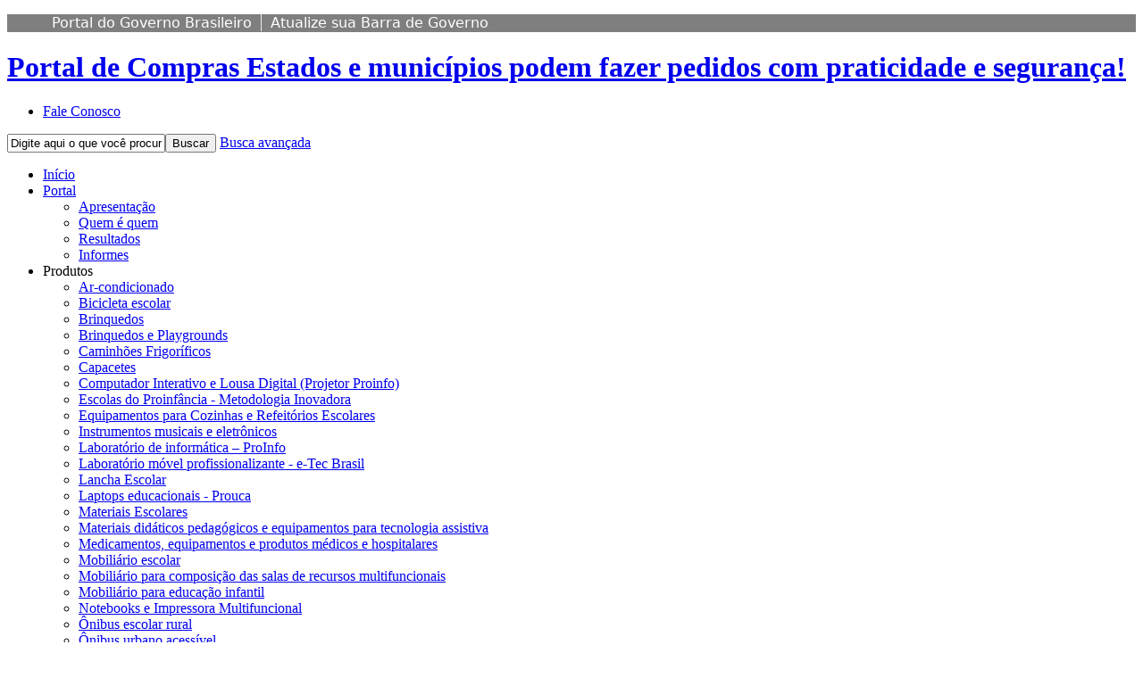

--- FILE ---
content_type: text/html; charset=utf-8
request_url: https://www.fnde.gov.br/portaldecompras/index.php/editais/atas-de-registro-de-preco/atas-de-rpr-2012/item/98-ata-de-registro-de-precos-n-09-2012
body_size: 7984
content:
<!DOCTYPE html PUBLIC "-//W3C//DTD XHTML 1.0 Transitional//EN" "http://www.w3.org/TR/xhtml1/DTD/xhtml1-transitional.dtd">
<html prefix="og: http://ogp.me/ns#" xmlns="http://www.w3.org/1999/xhtml" xml:lang="pt-br" lang="pt-br" dir="ltr" >
    <head>
        <meta http-equiv="X-UA-Compatible" content="IE=8" >
            <script type="text/javascript" src="/portaldecompras/templates/compras/javascript/jquery.min.js"></script>
              <base href="http://www.fnde.gov.br/portaldecompras/index.php/editais/atas-de-registro-de-preco/atas-de-rpr-2012/item/98-ata-de-registro-de-precos-n-09-2012" />
  <meta http-equiv="content-type" content="text/html; charset=utf-8" />
  <meta name="keywords" content="compras, compras públicas, FNDE, Fundo de Desenvolvimento da Educação, registro de preço" />
  <meta name="title" content="Ata de Registro de Preços nº 09/2012" />
  <meta property="og:url" content="http://www.fnde.gov.br/portaldecompras/index.php/editais/atas-de-registro-de-preco/atas-de-rpr-2012/item/98-ata-de-registro-de-precos-n-09-2012" />
  <meta property="og:title" content="Portal de Compras do FNDE - Ata de Registro de Preços nº 09/2012" />
  <meta property="og:type" content="article" />
  <meta property="og:description" content="&amp;amp;amp;nbsp; Ata de registro de preços para eventual aquisição de itens de materiais de expediente e consumo especificados no Anexo I - Termo de Referên..." />
  <meta name="description" content="&amp;amp;nbsp; Ata de registro de preços para eventual aquisição de itens de materiais de expediente e consumo especificados no Anexo I - Termo de Referên..." />
  <meta name="generator" content="Joomla! - Open Source Content Management" />
  <title>Portal de Compras do FNDE - Ata de Registro de Preços nº 09/2012</title>
  <link href="/portaldecompras/templates/compras/favicon.ico" rel="shortcut icon" type="image/vnd.microsoft.icon" />
  <link href="http://www.fnde.gov.br/portaldecompras/index.php/component/search/?Itemid=352&amp;task=98:ata-de-registro-de-precos-n-09-2012&amp;id=98:ata-de-registro-de-precos-n-09-2012&amp;format=opensearch" rel="search" title="Buscar Portal de Compras do FNDE" type="application/opensearchdescription+xml" />
  <link rel="stylesheet" href="/portaldecompras/media/system/css/modal.css" type="text/css" />
  <link rel="stylesheet" href="/portaldecompras/components/com_k2/css/k2.css" type="text/css" />
  <link rel="stylesheet" href="/portaldecompras/plugins/content/phocadownload/assets/css/phocadownload.css" type="text/css" />
  <link rel="stylesheet" href="/portaldecompras/plugins/system/jcemediabox/css/jcemediabox.css?version=114" type="text/css" />
  <link rel="stylesheet" href="/portaldecompras/plugins/system/jcemediabox/themes/standard/css/style.css?version=114" type="text/css" />
  <script src="/portaldecompras/media/system/js/mootools-core.js" type="text/javascript"></script>
  <script src="/portaldecompras/media/system/js/core.js" type="text/javascript"></script>
  <script src="/portaldecompras/media/system/js/modal.js" type="text/javascript"></script>
  <script src="/portaldecompras/components/com_k2/js/k2.js?v2.6.6&amp;sitepath=/portaldecompras/" type="text/javascript"></script>
  <script src="/portaldecompras/plugins/system/jcemediabox/js/jcemediabox.js?version=114" type="text/javascript"></script>
  <script src="/portaldecompras/media/system/js/mootools-more.js" type="text/javascript"></script>
  <script type="text/javascript">

		window.addEvent('domready', function() {

			SqueezeBox.initialize({});
			SqueezeBox.assign($$('a.modal'), {
				parse: 'rel'
			});
		});JCEMediaObject.init('/portaldecompras/', {flash:"10,0,22,87",windowmedia:"5,1,52,701",quicktime:"6,0,2,0",realmedia:"7,0,0,0",shockwave:"8,5,1,0"});JCEMediaBox.init({popup:{width:"",height:"",legacy:0,lightbox:0,shadowbox:0,resize:1,icons:1,overlay:1,overlayopacity:0.8,overlaycolor:"#000000",fadespeed:500,scalespeed:500,hideobjects:0,scrolling:"fixed",close:2,labels:{'close':'Fechar','next':'Próximo','previous':'Anterior','cancel':'Cancelar','numbers':'{$current} de {$total}'}},tooltip:{className:"tooltip",opacity:0.8,speed:150,position:"br",offsets:{x: 16, y: 16}},base:"/portaldecompras/",imgpath:"plugins/system/jcemediabox/img",theme:"standard",themecustom:"",themepath:"plugins/system/jcemediabox/themes"});
  </script>


            <link href="/portaldecompras/templates/compras/css/editor.css" rel="stylesheet" type="text/css" />
            <link href="/portaldecompras/templates/compras/css/template.css" rel="stylesheet" type="text/css" />
            <link href="/portaldecompras/templates/compras/css/barraGov.css" rel="stylesheet" type="text/css" />
            <!--<script type="text/javascript" language="javascript" src="/portaldecompras/templates/compras/javascript/jQuery.browserVerify.js"></script>-->
                        <script type="text/javascript" language="javascript" src="/portaldecompras/templates/compras/javascript/functions.js"></script>
    </head>

    <body>
        <div id="general">
            
      <div id="barra-brasil" style="background:#7F7F7F; height: 20px; padding:0 0 0 10px;display:block;"> 
        <ul id="menu-barra-temp" style="list-style:none;">
          <li style="display:inline; float:left;padding-right:10px; margin-right:10px; border-right:1px solid #EDEDED"><a href="http://brasil.gov.br" style="font-family:sans,sans-serif; text-decoration:none; color:white;">Portal do Governo Brasileiro</a></li> 
          <li><a style="font-family:sans,sans-serif; text-decoration:none; color:white;" href="http://epwg.governoeletronico.gov.br/barra/atualize.html">Atualize sua Barra de Governo</a></li>
        </ul>
      </div>
      
            <div id="header">
                <h1><a href="/portaldecompras" title="Portal de Compras FNDE - Estados e muni&iacute;pios pode fazer pedidos com praticidade e seguran&ccedil;a!">Portal de Compras <span>Estados e munic&iacute;pios podem fazer pedidos com praticidade e seguran&ccedil;a!</span></a></h1>
                		<div class="moduletable_menutop">
					
<ul class="menu">
<li class="item-110"><a href="/portaldecompras/index.php/fale-conosco" >Fale Conosco</a></li></ul>
		</div>
			<div class="moduletable_search">
					<form action="/portaldecompras/index.php/editais/atas-de-registro-de-preco/atas-de-rpr-2012" method="post">
	<div class="search_search">
		<input name="searchword" id="mod-search-searchword" maxlength="20"  class="inputbox_search" type="text" size="20" value="Digite aqui o que você procura"  onblur="if (this.value=='') this.value='Digite aqui o que você procura';" onfocus="if (this.value=='Digite aqui o que você procura') this.value='';" /><button type="image" class="button_search" onclick="this.form.searchword.focus();" title="Buscar">Buscar</button>    <a href="#" title="Busca avançada" class="bt_advancedsearch">Busca avançada</a>
	<input type="hidden" name="task" value="search" />
	<input type="hidden" name="option" value="com_search" />
	<input type="hidden" name="Itemid" value="352" />
	</div>
</form>
		</div>
			<div class="moduletable_menu">
					
<ul class="menu">
<li class="item-101"><a href="/portaldecompras/" >Início</a><li class="item-341 deeper parent"><a href="/portaldecompras/index.php/portal" >Portal</a><span class="bg"></span><div class="global"><ul><li class="item-362"><a href="/portaldecompras/index.php/portal/apresentacao-portal" >Apresentação</a></li><li class="item-363"><a href="/portaldecompras/index.php/portal/quem-e-quem" >Quem é quem</a></li><li class="item-364"><a href="/portaldecompras/index.php/portal/resultados" >Resultados</a></li><li class="item-503"><a href="/portaldecompras/index.php/portal/informes" >Informes</a></li></ul></div></li><li class="item-111 deeper parent"><span class="separator">Produtos</span>
<span class="bg"></span><div class="global"><ul><li class="item-135 parent"><a href="/portaldecompras/index.php/produtos/ar-condicionado" >Ar-condicionado</a></li><li class="item-136 parent"><a href="/portaldecompras/index.php/produtos/bicicleta-escolar" >Bicicleta escolar</a></li><li class="item-529 parent"><a href="/portaldecompras/index.php/produtos/brinquedos" >Brinquedos</a></li><li class="item-642 parent"><a href="/portaldecompras/index.php/produtos/brinquedos-e-playgrounds" >Brinquedos e Playgrounds</a></li><li class="item-674 parent"><a href="/portaldecompras/index.php/produtos/caminhoes-frigorificos/caminhoes-frigorificos-apresentacao" >Caminhões Frigoríficos</a></li><li class="item-137 parent"><a href="/portaldecompras/index.php/produtos/capacetes" >Capacetes</a></li><li class="item-147 parent"><a href="/portaldecompras/index.php/produtos/computador-interatvo-projetor" >Computador Interativo e Lousa Digital (Projetor Proinfo)</a></li><li class="item-551 parent"><a href="/portaldecompras/index.php/produtos/escolas-padronizadas-proinfancia" >Escolas do Proinfância - Metodologia Inovadora</a></li><li class="item-580 parent"><a href="/portaldecompras/index.php/produtos/equipamentos-para-cozinhas" >Equipamentos para Cozinhas e Refeitórios Escolares</a></li></ul><ul><li class="item-138 parent"><a href="/portaldecompras/index.php/produtos/instrumentos-musicais-eletronicos" >Instrumentos musicais e eletrônicos</a></li><li class="item-139 parent"><a href="/portaldecompras/index.php/produtos/laboratorio-de-informatica-proinfo" >Laboratório de informática – ProInfo</a></li><li class="item-140 parent"><a href="/portaldecompras/index.php/produtos/laboratorio-movel-profissionalizante" >Laboratório móvel  profissionalizante - e-Tec Brasil</a></li><li class="item-512 parent"><a href="/portaldecompras/index.php/produtos/lancha-escolar" >Lancha Escolar</a></li><li class="item-141 parent"><a href="/portaldecompras/index.php/produtos/laptops-educacionais-prouca" >Laptops educacionais - Prouca</a></li><li class="item-606 parent"><a href="/portaldecompras/index.php/produtos/materiais-escolares" >Materiais Escolares</a></li><li class="item-593 parent"><a href="/portaldecompras/index.php/produtos/produtos-tecnologia-assistiva" >Materiais didáticos pedagógicos e equipamentos para tecnologia assistiva</a></li><li class="item-142 parent"><a href="/portaldecompras/index.php/produtos/produtos-medicos-hospitalares" >Medicamentos, equipamentos e produtos médicos e hospitalares</a></li><li class="item-143 parent"><a href="/portaldecompras/index.php/produtos/mobiliario-escolar" >Mobiliário escolar</a></li></ul><ul><li class="item-632 parent"><a href="/portaldecompras/index.php/produtos/mobiliario-salas" >Mobiliário para composição das salas de recursos multifuncionais</a></li><li class="item-646 parent"><a href="/portaldecompras/index.php/produtos/mobiliario-para-creche" >Mobiliário para educação infantil</a></li><li class="item-144 parent"><a href="/portaldecompras/index.php/produtos/notebook" >Notebooks e Impressora Multifuncional</a></li><li class="item-145 parent"><a href="/portaldecompras/index.php/produtos/onibus-escolar-rural" >Ônibus escolar rural</a></li><li class="item-359 parent"><a href="/portaldecompras/index.php/produtos/onibus-urbano-acessivel" >Ônibus urbano acessível</a></li><li class="item-702 parent"><a href="/portaldecompras/index.php/produtos/onibus-urbano-escolar-acessivel-piso-baixo" >Ônibus Urbano Escolar Acessível Piso Baixo</a></li><li class="item-653 parent"><a href="/portaldecompras/index.php/produtos/servico-de-tecnologia-3g" >Serviço de Tecnologia 3G</a></li><li class="item-487 parent"><a href="/portaldecompras/index.php/produtos/tablet-educacional" >Tablet Educacional</a></li><li class="item-149 parent"><a href="/portaldecompras/index.php/produtos/uniformes-escolares" >Uniformes escolares</a></li></ul><ul><li class="item-623 parent"><a href="/portaldecompras/index.php/produtos/utensilios-para-cozinhas-e-refeitorios-escolares" >Utensílios para cozinhas e refeitórios escolares</a></li><li class="item-150 parent"><a href="/portaldecompras/index.php/produtos/ventiladores" >Ventiladores</a></li></ul></div></li><li class="item-112 deeper parent"><span class="separator">SIGARP</span>
<span class="bg"></span><div class="global"><ul><li class="item-344"><a href="http://www.fnde.gov.br/sigarpweb/" target="_blank" >Sistema de Gerenciamento de Atas de Registros de Preço – SIGARP</a></li></ul></div></li><li class="item-336 active deeper parent"><span class="separator">Editais</span>
<span class="bg"></span><div class="global"><ul><li class="item-337 parent"><a href="/portaldecompras/index.php/editais/audiencias-publicas" >Audiências Públicas</a></li><li class="item-338 active parent"><a href="/portaldecompras/index.php/editais/atas-de-registro-de-preco" >Atas de Registro de Preços</a></li><li class="item-665 parent"><a href="/portaldecompras/index.php/editais/contratos" >Contratos</a></li><li class="item-508 parent"><a href="/portaldecompras/index.php/editais/consultas-publicas" >Consultas Públicas</a></li><li class="item-339 parent"><a href="/portaldecompras/index.php/editais/cotacoes-eletronicas" >Cotações Eletrônicas</a></li><li class="item-340 parent"><a href="/portaldecompras/index.php/editais/pregoes-eletronicos" >Pregões Eletrônicos</a></li></ul></div></li><li class="item-651 deeper parent"><a href="/portaldecompras/index.php/normas" >Normas</a><span class="bg"></span><div class="global"><ul><li class="item-153"><a href="http://www.fnde.gov.br/fndelegis/action/AutenticacaoAction.php?acao=acessarModuloCidadaoPCompras" target="_blank" >Legislação</a></li><li class="item-661"><a href="/portaldecompras/index.php/normas/manual" >Manuais &amp; Guias</a></li></ul></div></li><li class="item-500"><a class="portal" href="http://www.fnde.gov.br" >Portal FNDE</a><li class="item-641"><a href="/portaldecompras/index.php/perguntas-frequentes" >Perguntas Frequentes</a></ul><div class="clear"></div>
		</div>
	
            </div>
            <div id="content" class="">
                
<div id="system-message-container">
</div>
                
                <div class="container">
                    		<div class="moduletable">
					
<div class="breadcrumbs">
<a href="/portaldecompras/" class="pathway">Home</a> <img src="/portaldecompras/media/system/images/arrow.png" alt=""  /> <span>Editais</span> <img src="/portaldecompras/media/system/images/arrow.png" alt=""  /> <a href="/portaldecompras/index.php/editais/atas-de-registro-de-preco" class="pathway">Atas de Registro de Preços</a> <img src="/portaldecompras/media/system/images/arrow.png" alt=""  /> <a href="/portaldecompras/index.php/editais/atas-de-registro-de-preco/atas-de-rpr-2012" class="pathway">2012</a> <img src="/portaldecompras/media/system/images/arrow.png" alt=""  /> <span>Ata de Registro de Preços nº 09/2012</span></div>
		</div>
	

                    
                        <div class="sidebar">
                            		<div class="moduletable">
					<h3>Editais</h3>
					
<div id="k2ModuleBox159" class="k2CategoriesListBlock">
	<ul class="level0"><li><a href="/portaldecompras/index.php/editais/contratos/contratos-2010/itemlist/category/30-pregoes-eletronicos"><span class="catTitle">Pregões Eletrônicos</span><span class="catCounter"></span></a><ul class="level1"><li><a href="/portaldecompras/index.php/editais/pregoes-eletronicos/pregao-eletronico-2017"><span class="catTitle">2017</span><span class="catCounter"></span></a></li><li><a href="/portaldecompras/index.php/editais/pregoes-eletronicos/pregao-eletronico-2016"><span class="catTitle">2016</span><span class="catCounter"></span></a></li><li><a href="/portaldecompras/index.php/editais/pregoes-eletronicos"><span class="catTitle">2015</span><span class="catCounter"></span></a></li><li><a href="/portaldecompras/index.php/editais/pregoes-eletronicos/pregao-eletronico-2014"><span class="catTitle">2014</span><span class="catCounter"></span></a></li><li><a href="/portaldecompras/index.php/editais/pregoes-eletronicos/pregoes-eletronicos-2013"><span class="catTitle">2013</span><span class="catCounter"></span></a></li><li><a href="/portaldecompras/index.php/editais/pregoes-eletronicos/pregao-eletronico-2012"><span class="catTitle">2012</span><span class="catCounter"></span></a></li><li><a href="/portaldecompras/index.php/editais/pregoes-eletronicos/pregao-eletronico-2011"><span class="catTitle">2011</span><span class="catCounter"></span></a></li></ul></li><li><a href="/portaldecompras/index.php/editais/cotacoes-eletronicas"><span class="catTitle">Cotações Eletrônicas</span><span class="catCounter"></span></a><ul class="level1"><li><a href="/portaldecompras/index.php/editais/contratos/contratos-2010/itemlist/category/120-2018"><span class="catTitle">2018</span><span class="catCounter"></span></a></li><li><a href="/portaldecompras/index.php/editais/cotacoes-eletronicas/cotacao-eletronica-2017"><span class="catTitle">2017</span><span class="catCounter"></span></a></li><li><a href="/portaldecompras/index.php/editais/cotacoes-eletronicas/cotacao-eletronica-2016"><span class="catTitle">2016</span><span class="catCounter"></span></a></li><li><a href="/portaldecompras/index.php/editais/cotacoes-eletronicas/cotacao-eletronica-2015"><span class="catTitle">2015</span><span class="catCounter"></span></a></li><li><a href="/portaldecompras/index.php/editais/cotacoes-eletronicas/cotacoes-eletronicas-2014"><span class="catTitle">2014</span><span class="catCounter"></span></a></li><li><a href="/portaldecompras/index.php/editais/cotacoes-eletronicas/cotacoes-eletronicas-2013"><span class="catTitle">2013</span><span class="catCounter"></span></a></li><li><a href="/portaldecompras/index.php/editais/cotacoes-eletronicas/cotacoes-eletronicas-2012"><span class="catTitle">2012</span><span class="catCounter"></span></a></li></ul></li><li><a href="/portaldecompras/index.php/editais/contratos"><span class="catTitle">Contratos</span><span class="catCounter"></span></a><ul class="level1"><li><a href="/portaldecompras/index.php/editais/contratos/contratos-2015"><span class="catTitle">2015</span><span class="catCounter"></span></a></li><li><a href="/portaldecompras/index.php/editais/contratos/contratos-2014"><span class="catTitle">2014</span><span class="catCounter"></span></a></li><li><a href="/portaldecompras/index.php/editais/contratos/contratos-2013"><span class="catTitle">2013</span><span class="catCounter"></span></a></li><li><a href="/portaldecompras/index.php/editais/contratos/contratos-2012"><span class="catTitle">2012</span><span class="catCounter"></span></a></li><li><a href="/portaldecompras/index.php/editais/contratos/contratos-2011"><span class="catTitle">2011</span><span class="catCounter"></span></a></li><li><a href="/portaldecompras/index.php/editais/contratos/contratos-2010/itemlist/category/103-2010"><span class="catTitle">2010</span><span class="catCounter"></span></a></li></ul></li><li><a href="/portaldecompras/index.php/editais/consultas-publicas"><span class="catTitle">Consultas Públicas</span><span class="catCounter"></span></a><ul class="level1"><li><a href="/portaldecompras/index.php/editais/contratos/contratos-2010/itemlist/category/105-2014"><span class="catTitle">2014</span><span class="catCounter"></span></a></li><li><a href="/portaldecompras/index.php/editais/consultas-publicas/consultas-publicas-2012"><span class="catTitle">2012</span><span class="catCounter"></span></a></li></ul></li><li><a href="/portaldecompras/index.php/editais/audiencias-publicas"><span class="catTitle">Audiências Públicas</span><span class="catCounter"></span></a><ul class="level1"><li><a href="/portaldecompras/index.php/editais/contratos/contratos-2010/itemlist/category/119-2017"><span class="catTitle">2017</span><span class="catCounter"></span></a></li><li><a href="/portaldecompras/index.php/editais/contratos/contratos-2010/itemlist/category/113-2016"><span class="catTitle">2016</span><span class="catCounter"></span></a></li><li><a href="/portaldecompras/index.php/editais/audiencias-publicas/2015"><span class="catTitle">2015</span><span class="catCounter"></span></a></li><li><a href="/portaldecompras/index.php/editais/audiencias-publicas/audiencia-publicas-2014"><span class="catTitle">2014</span><span class="catCounter"></span></a></li><li><a href="/portaldecompras/index.php/editais/audiencias-publicas/audiencias-publicas-2013"><span class="catTitle">2013</span><span class="catCounter"></span></a></li><li><a href="/portaldecompras/index.php/editais/audiencias-publicas/audiencias-publicas-2012"><span class="catTitle">2012</span><span class="catCounter"></span></a></li><li><a href="/portaldecompras/index.php/editais/audiencias-publicas/audiencias-publicas-2011"><span class="catTitle">2011</span><span class="catCounter"></span></a></li></ul></li><li><a href="/portaldecompras/index.php/editais/atas-de-registro-de-preco"><span class="catTitle">Atas de Registro de Preços</span><span class="catCounter"></span></a><ul class="level1"><li><a href="/portaldecompras/index.php/editais/contratos/contratos-2010/itemlist/category/114-2016"><span class="catTitle">2016</span><span class="catCounter"></span></a></li><li><a href="/portaldecompras/index.php/editais/atas-de-registro-de-preco/atas-de-rpr-2015"><span class="catTitle">2015</span><span class="catCounter"></span></a></li><li><a href="/portaldecompras/index.php/editais/atas-de-registro-de-preco/atas-de-rpr-2014"><span class="catTitle">2014</span><span class="catCounter"></span></a></li><li><a href="/portaldecompras/index.php/editais/atas-de-registro-de-preco/atas-de-rpr-2013"><span class="catTitle">2013</span><span class="catCounter"></span></a></li><li><a href="/portaldecompras/index.php/editais/atas-de-registro-de-preco/atas-de-rpr-2012"><span class="catTitle">2012</span><span class="catCounter"></span></a></li><li><a href="/portaldecompras/index.php/editais/atas-de-registro-de-preco/atas-de-rpr-2011"><span class="catTitle">2011</span><span class="catCounter"></span></a></li></ul></li></ul></div>
		</div>
	
                        </div>
                    
                    <div class="wrap">
                                                

<!-- Start K2 Item Layout -->
<span id="startOfPageId98"></span>

<div id="k2Container" class="itemView">

	<!-- Plugins: BeforeDisplay -->
	
	<!-- K2 Plugins: K2BeforeDisplay -->
		    <!-- Item title -->
    <h3>Ata de Registro de Preços nº 09/2012</h3>
        
    
  <!-- Plugins: AfterDisplayTitle -->
  
  <!-- K2 Plugins: K2AfterDisplayTitle -->
  
	  <div class="itemToolbar">
		<ul>
			
			
			
			
			
			
					</ul>
		<div class="clr"></div>
  </div>
	
		
    <div class="itemBody">
	  	<!-- Plugins: BeforeDisplayContent -->
	  			<!-- K2 Plugins: K2BeforeDisplayContent -->
	  	
	  	
	  	  	  	  <!-- Item fulltext -->
	  <div class="itemFullText">
	  	
<p>&nbsp;</p>
<p>Ata de registro de preços para eventual aquisição de itens de materiais de expediente e consumo especificados no Anexo I - Termo de Referência do Edital de Pregão Eletrônico nº 53/2011, que passa a fazer parte desta Ata, para todos os efeitos, independentemente de transcrição, e conforme as quantidades e especificações constantes da Proposta comercial do Fornecedor Roma Artigos de Papelaria Ltda - EPP.</p>
<ul class="listaLink">
<li><span class="phocadownloadfile32"><a href="/portaldecompras/index.php/component/phocadownload/category/22-pregoes-eletronicos?download=138:pe-053-2011-rp-ata-de-registro-de-precos-n-009-2012" target="_self" >ATA DE REGISTRO DE PREÇOS Nº 09/2012</a></span></li>
</ul>	  </div>
	  	  
	  
		
	  <!-- Plugins: AfterDisplayContent -->
	  
	  <!-- K2 Plugins: K2AfterDisplayContent -->
	    </div>

		<!-- Social sharing -->
	<div class="itemSocialSharing">

				<!-- Twitter Button -->
		<div class="itemTwitterButton">
			<a href="https://twitter.com/share" class="twitter-share-button" data-count="horizontal">Tweet</a><script type="text/javascript" src="//platform.twitter.com/widgets.js"></script>
		</div>
				
				<!-- Facebook Button -->
		<div class="itemFacebookButton">
			<div id="fb-root"></div>
			<script type="text/javascript">
				(function(d, s, id) {
				  var js, fjs = d.getElementsByTagName(s)[0];
				  if (d.getElementById(id)) {return;}
				  js = d.createElement(s); js.id = id;
				  js.src = "//connect.facebook.net/en_US/all.js#appId=177111755694317&xfbml=1";
				  fjs.parentNode.insertBefore(js, fjs);
				}(document, 'script', 'facebook-jssdk'));
			</script>
			<div class="fb-like" data-send="false" data-width="200" data-show-faces="true"></div>
		</div>
		
				<!-- Google +1 Button -->
		<div class="itemGooglePlusOneButton">	
			<g:plusone annotation="inline" width="120"></g:plusone>
			<script type="text/javascript">
			  (function() {
			  	window.___gcfg = {lang: 'en'}; // Define button default language here
			    var po = document.createElement('script'); po.type = 'text/javascript'; po.async = true;
			    po.src = 'https://apis.google.com/js/plusone.js';
			    var s = document.getElementsByTagName('script')[0]; s.parentNode.insertBefore(po, s);
			  })();
			</script>
		</div>
				
	</div>
	
    <div class="itemLinks">

		
	  
	    </div>
  
  
  
			
  
  
  
  
  <!-- Plugins: AfterDisplay -->
  
  <!-- K2 Plugins: K2AfterDisplay -->
  
  
 
		<div class="itemBackToTop">
		<a class="k2Anchor" href="/portaldecompras/index.php/editais/atas-de-registro-de-preco/atas-de-rpr-2012/item/98-ata-de-registro-de-precos-n-09-2012#startOfPageId98">
			voltar ao topo		</a>
	</div>
	</div>
<!-- End K2 Item Layout -->


<!-- JoomlaWorks "K2" (v2.6.6) | Learn more about K2 at http://getk2.org -->


                        
                    </div>
                    <div class="clear"></div>
                </div>
            </div>
            <div id="footer">
                		<div class="moduletable_footer">
					

<div class="custom_footer"  >
	<p style="text-align: center;"><span style="color: #ffffff; background-color: #2d597f; font-size: 10pt;">Central de atendimento ao cidadão 0800-616161</span><br /><span style="color: #ffffff; background-color: #2d597f; font-size: 10pt;">Setor Bancário Sul, Quadra 2, Bloco F, Edifício FNDE - Brasília/DF - CEP: 70070-929</span><br /><span style="color: #ffffff; background-color: #2d597f; font-size: 10pt;">© 2012 FNDE - Fundo Nacional de Desenvolvimento da Educação. Todos os direitos reservados.</span></p></div>
		</div>
	
            </div>
            

<div class="custom"  >
	<script>
  (function(i,s,o,g,r,a,m){i['GoogleAnalyticsObject']=r;i[r]=i[r]||function(){
  (i[r].q=i[r].q||[]).push(arguments)},i[r].l=1*new Date();a=s.createElement(o),
  m=s.getElementsByTagName(o)[0];a.async=1;a.src=g;m.parentNode.insertBefore(a,m)
  })(window,document,'script','https://www.google-analytics.com/analytics.js','ga');

  ga('create', 'UA-84999751-1', 'auto');
  ga('send', 'pageview');

</script></div>

        </div>

            
    <script src="//barra.brasil.gov.br/barra.js" type="text/javascript"></script>
  <script>
    (function(i,s,o,g,r,a,m){i['GoogleAnalyticsObject']=r;i[r]=i[r]||function(){
    (i[r].q=i[r].q||[]).push(arguments)},i[r].l=1*new Date();a=s.createElement(o),
    m=s.getElementsByTagName(o)[0];a.async=1;a.src=g;m.parentNode.insertBefore(a,m)
    })(window,document,'script','//www.google-analytics.com/analytics.js','ga');
  
    ga('create', 'UA-33493398-1', 'auto');
    ga('send', 'pageview');
  
  </script>
      
      <script>
  (function(i,s,o,g,r,a,m){i['GoogleAnalyticsObject']=r;i[r]=i[r]||function(){
  (i[r].q=i[r].q||[]).push(arguments)},i[r].l=1*new Date();a=s.createElement(o),
  m=s.getElementsByTagName(o)[0];a.async=1;a.src=g;m.parentNode.insertBefore(a,m)
  })(window,document,'script','https://www.google-analytics.com/analytics.js','ga');

  ga('create', 'UA-84999751-1', 'auto');
  ga('send', 'pageview');

</script>
      
    </body>
</html>

--- FILE ---
content_type: text/html; charset=utf-8
request_url: https://accounts.google.com/o/oauth2/postmessageRelay?parent=https%3A%2F%2Fwww.fnde.gov.br&jsh=m%3B%2F_%2Fscs%2Fabc-static%2F_%2Fjs%2Fk%3Dgapi.lb.en.2kN9-TZiXrM.O%2Fd%3D1%2Frs%3DAHpOoo_B4hu0FeWRuWHfxnZ3V0WubwN7Qw%2Fm%3D__features__
body_size: 164
content:
<!DOCTYPE html><html><head><title></title><meta http-equiv="content-type" content="text/html; charset=utf-8"><meta http-equiv="X-UA-Compatible" content="IE=edge"><meta name="viewport" content="width=device-width, initial-scale=1, minimum-scale=1, maximum-scale=1, user-scalable=0"><script src='https://ssl.gstatic.com/accounts/o/2580342461-postmessagerelay.js' nonce="LBlELk7UQLQQFLEAkv2j6g"></script></head><body><script type="text/javascript" src="https://apis.google.com/js/rpc:shindig_random.js?onload=init" nonce="LBlELk7UQLQQFLEAkv2j6g"></script></body></html>